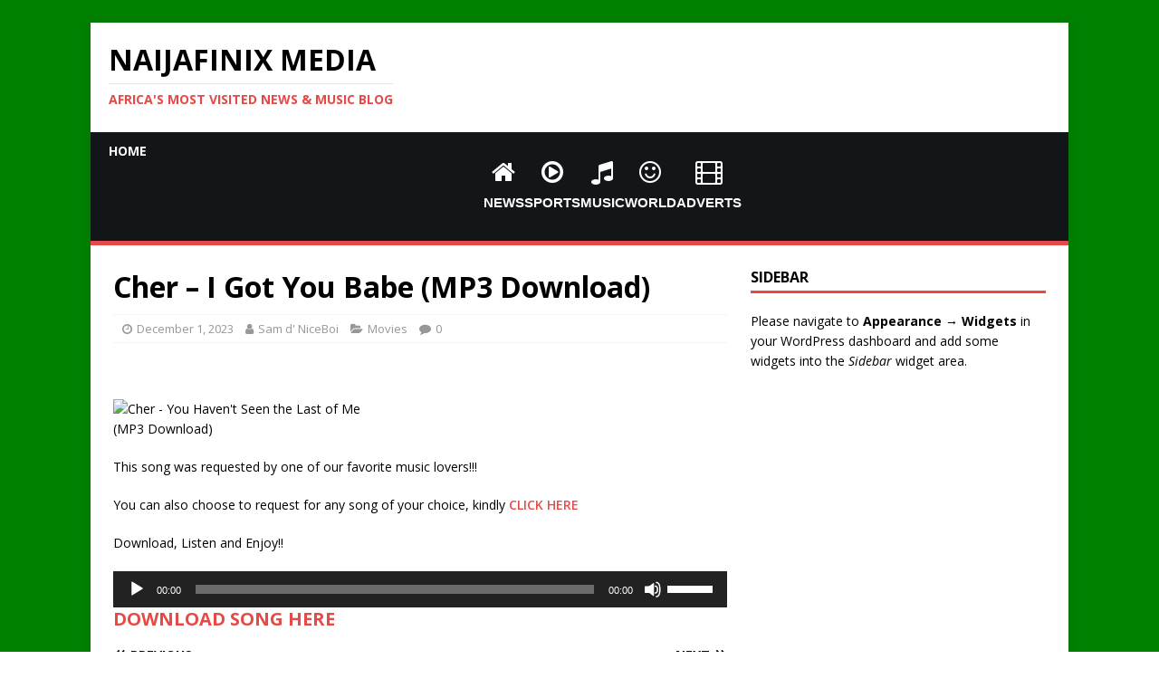

--- FILE ---
content_type: text/html; charset=UTF-8
request_url: https://naijafinix.com/cher-i-got-you-babe-mp3-download/
body_size: 11281
content:
<!DOCTYPE html>
<html class="no-js" lang="en-US">
<head>
<meta charset="UTF-8">
<meta name="viewport" content="width=device-width, initial-scale=1.0">
<link rel="profile" href="http://gmpg.org/xfn/11" />
<meta name='robots' content='index, follow, max-image-preview:large, max-snippet:-1, max-video-preview:-1' />

	<!-- This site is optimized with the Yoast SEO plugin v26.8 - https://yoast.com/product/yoast-seo-wordpress/ -->
	<title>Cher - I Got You Babe (MP3 Download) &#187; Naijafinix Media</title>
	<meta name="description" content="This song was requested by one of our favorite music lovers!!! You can also choose to request for any song of your choice, kindly CLICK HERE Download," />
	<link rel="canonical" href="https://naijafinix.com/cher-i-got-you-babe-mp3-download/" />
	<meta property="og:locale" content="en_US" />
	<meta property="og:type" content="article" />
	<meta property="og:title" content="Cher - I Got You Babe (MP3 Download) &#187; Naijafinix Media" />
	<meta property="og:description" content="This song was requested by one of our favorite music lovers!!! You can also choose to request for any song of your choice, kindly CLICK HERE Download," />
	<meta property="og:url" content="https://naijafinix.com/cher-i-got-you-babe-mp3-download/" />
	<meta property="og:site_name" content="Naijafinix Media" />
	<meta property="article:publisher" content="https://www.facebook.com/9jafinix/" />
	<meta property="article:published_time" content="2023-12-01T13:03:42+00:00" />
	<meta name="author" content="Sam d&#039; NiceBoi" />
	<meta name="twitter:card" content="summary_large_image" />
	<meta name="twitter:creator" content="@9jafinix" />
	<meta name="twitter:site" content="@9jafinix" />
	<meta name="twitter:label1" content="Written by" />
	<meta name="twitter:data1" content="Sam d&#039; NiceBoi" />
	<meta name="twitter:label2" content="Est. reading time" />
	<meta name="twitter:data2" content="1 minute" />
	<script type="application/ld+json" class="yoast-schema-graph">{"@context":"https://schema.org","@graph":[{"@type":"Article","@id":"https://naijafinix.com/cher-i-got-you-babe-mp3-download/#article","isPartOf":{"@id":"https://naijafinix.com/cher-i-got-you-babe-mp3-download/"},"author":{"name":"Sam d' NiceBoi","@id":"https://naijafinix.com/#/schema/person/c91389cfb02b67f2481a945048026968"},"headline":"Cher &#8211; I Got You Babe (MP3 Download)","datePublished":"2023-12-01T13:03:42+00:00","mainEntityOfPage":{"@id":"https://naijafinix.com/cher-i-got-you-babe-mp3-download/"},"wordCount":51,"commentCount":0,"publisher":{"@id":"https://naijafinix.com/#organization"},"image":{"@id":"https://naijafinix.com/cher-i-got-you-babe-mp3-download/#primaryimage"},"thumbnailUrl":"","articleSection":["Movies"],"inLanguage":"en-US","potentialAction":[{"@type":"CommentAction","name":"Comment","target":["https://naijafinix.com/cher-i-got-you-babe-mp3-download/#respond"]}]},{"@type":"WebPage","@id":"https://naijafinix.com/cher-i-got-you-babe-mp3-download/","url":"https://naijafinix.com/cher-i-got-you-babe-mp3-download/","name":"Cher - I Got You Babe (MP3 Download) &#187; Naijafinix Media","isPartOf":{"@id":"https://naijafinix.com/#website"},"primaryImageOfPage":{"@id":"https://naijafinix.com/cher-i-got-you-babe-mp3-download/#primaryimage"},"image":{"@id":"https://naijafinix.com/cher-i-got-you-babe-mp3-download/#primaryimage"},"thumbnailUrl":"","datePublished":"2023-12-01T13:03:42+00:00","description":"This song was requested by one of our favorite music lovers!!! You can also choose to request for any song of your choice, kindly CLICK HERE Download,","breadcrumb":{"@id":"https://naijafinix.com/cher-i-got-you-babe-mp3-download/#breadcrumb"},"inLanguage":"en-US","potentialAction":[{"@type":"ReadAction","target":["https://naijafinix.com/cher-i-got-you-babe-mp3-download/"]}]},{"@type":"ImageObject","inLanguage":"en-US","@id":"https://naijafinix.com/cher-i-got-you-babe-mp3-download/#primaryimage","url":"","contentUrl":""},{"@type":"BreadcrumbList","@id":"https://naijafinix.com/cher-i-got-you-babe-mp3-download/#breadcrumb","itemListElement":[{"@type":"ListItem","position":1,"name":"Home","item":"https://naijafinix.com/"},{"@type":"ListItem","position":2,"name":"Cher &#8211; I Got You Babe (MP3 Download)"}]},{"@type":"WebSite","@id":"https://naijafinix.com/#website","url":"https://naijafinix.com/","name":"Naijafinix","description":"Africa&#039;s Most Visited News &amp; Music Blog","publisher":{"@id":"https://naijafinix.com/#organization"},"potentialAction":[{"@type":"SearchAction","target":{"@type":"EntryPoint","urlTemplate":"https://naijafinix.com/?s={search_term_string}"},"query-input":{"@type":"PropertyValueSpecification","valueRequired":true,"valueName":"search_term_string"}}],"inLanguage":"en-US"},{"@type":"Organization","@id":"https://naijafinix.com/#organization","name":"FINIX MEDIA ENTERPRISE","url":"https://naijafinix.com/","logo":{"@type":"ImageObject","inLanguage":"en-US","@id":"https://naijafinix.com/#/schema/logo/image/","url":"https://naijafinix.com/wp-content/uploads/2025/07/Naijafinix-Music-Official-Logo.jpg","contentUrl":"https://naijafinix.com/wp-content/uploads/2025/07/Naijafinix-Music-Official-Logo.jpg","width":320,"height":320,"caption":"FINIX MEDIA ENTERPRISE"},"image":{"@id":"https://naijafinix.com/#/schema/logo/image/"},"sameAs":["https://www.facebook.com/9jafinix/","https://x.com/9jafinix","https://www.instagram.com/9jafinix/","https://www.youtube.com/channel/UCh9eg02pB6P5lti7GeZal5w/featured?view_as=subscriber"]},{"@type":"Person","@id":"https://naijafinix.com/#/schema/person/c91389cfb02b67f2481a945048026968","name":"Sam d' NiceBoi","sameAs":["https://naijafinix.com/"],"url":"https://naijafinix.com/author/samuel/"}]}</script>
	<!-- / Yoast SEO plugin. -->


<link rel='dns-prefetch' href='//fonts.googleapis.com' />
<style id='wp-img-auto-sizes-contain-inline-css' type='text/css'>
img:is([sizes=auto i],[sizes^="auto," i]){contain-intrinsic-size:3000px 1500px}
/*# sourceURL=wp-img-auto-sizes-contain-inline-css */
</style>
<style id='wp-block-library-inline-css' type='text/css'>
:root{--wp-block-synced-color:#7a00df;--wp-block-synced-color--rgb:122,0,223;--wp-bound-block-color:var(--wp-block-synced-color);--wp-editor-canvas-background:#ddd;--wp-admin-theme-color:#007cba;--wp-admin-theme-color--rgb:0,124,186;--wp-admin-theme-color-darker-10:#006ba1;--wp-admin-theme-color-darker-10--rgb:0,107,160.5;--wp-admin-theme-color-darker-20:#005a87;--wp-admin-theme-color-darker-20--rgb:0,90,135;--wp-admin-border-width-focus:2px}@media (min-resolution:192dpi){:root{--wp-admin-border-width-focus:1.5px}}.wp-element-button{cursor:pointer}:root .has-very-light-gray-background-color{background-color:#eee}:root .has-very-dark-gray-background-color{background-color:#313131}:root .has-very-light-gray-color{color:#eee}:root .has-very-dark-gray-color{color:#313131}:root .has-vivid-green-cyan-to-vivid-cyan-blue-gradient-background{background:linear-gradient(135deg,#00d084,#0693e3)}:root .has-purple-crush-gradient-background{background:linear-gradient(135deg,#34e2e4,#4721fb 50%,#ab1dfe)}:root .has-hazy-dawn-gradient-background{background:linear-gradient(135deg,#faaca8,#dad0ec)}:root .has-subdued-olive-gradient-background{background:linear-gradient(135deg,#fafae1,#67a671)}:root .has-atomic-cream-gradient-background{background:linear-gradient(135deg,#fdd79a,#004a59)}:root .has-nightshade-gradient-background{background:linear-gradient(135deg,#330968,#31cdcf)}:root .has-midnight-gradient-background{background:linear-gradient(135deg,#020381,#2874fc)}:root{--wp--preset--font-size--normal:16px;--wp--preset--font-size--huge:42px}.has-regular-font-size{font-size:1em}.has-larger-font-size{font-size:2.625em}.has-normal-font-size{font-size:var(--wp--preset--font-size--normal)}.has-huge-font-size{font-size:var(--wp--preset--font-size--huge)}.has-text-align-center{text-align:center}.has-text-align-left{text-align:left}.has-text-align-right{text-align:right}.has-fit-text{white-space:nowrap!important}#end-resizable-editor-section{display:none}.aligncenter{clear:both}.items-justified-left{justify-content:flex-start}.items-justified-center{justify-content:center}.items-justified-right{justify-content:flex-end}.items-justified-space-between{justify-content:space-between}.screen-reader-text{border:0;clip-path:inset(50%);height:1px;margin:-1px;overflow:hidden;padding:0;position:absolute;width:1px;word-wrap:normal!important}.screen-reader-text:focus{background-color:#ddd;clip-path:none;color:#444;display:block;font-size:1em;height:auto;left:5px;line-height:normal;padding:15px 23px 14px;text-decoration:none;top:5px;width:auto;z-index:100000}html :where(.has-border-color){border-style:solid}html :where([style*=border-top-color]){border-top-style:solid}html :where([style*=border-right-color]){border-right-style:solid}html :where([style*=border-bottom-color]){border-bottom-style:solid}html :where([style*=border-left-color]){border-left-style:solid}html :where([style*=border-width]){border-style:solid}html :where([style*=border-top-width]){border-top-style:solid}html :where([style*=border-right-width]){border-right-style:solid}html :where([style*=border-bottom-width]){border-bottom-style:solid}html :where([style*=border-left-width]){border-left-style:solid}html :where(img[class*=wp-image-]){height:auto;max-width:100%}:where(figure){margin:0 0 1em}html :where(.is-position-sticky){--wp-admin--admin-bar--position-offset:var(--wp-admin--admin-bar--height,0px)}@media screen and (max-width:600px){html :where(.is-position-sticky){--wp-admin--admin-bar--position-offset:0px}}

/*# sourceURL=wp-block-library-inline-css */
</style><style id='global-styles-inline-css' type='text/css'>
:root{--wp--preset--aspect-ratio--square: 1;--wp--preset--aspect-ratio--4-3: 4/3;--wp--preset--aspect-ratio--3-4: 3/4;--wp--preset--aspect-ratio--3-2: 3/2;--wp--preset--aspect-ratio--2-3: 2/3;--wp--preset--aspect-ratio--16-9: 16/9;--wp--preset--aspect-ratio--9-16: 9/16;--wp--preset--color--black: #000000;--wp--preset--color--cyan-bluish-gray: #abb8c3;--wp--preset--color--white: #ffffff;--wp--preset--color--pale-pink: #f78da7;--wp--preset--color--vivid-red: #cf2e2e;--wp--preset--color--luminous-vivid-orange: #ff6900;--wp--preset--color--luminous-vivid-amber: #fcb900;--wp--preset--color--light-green-cyan: #7bdcb5;--wp--preset--color--vivid-green-cyan: #00d084;--wp--preset--color--pale-cyan-blue: #8ed1fc;--wp--preset--color--vivid-cyan-blue: #0693e3;--wp--preset--color--vivid-purple: #9b51e0;--wp--preset--gradient--vivid-cyan-blue-to-vivid-purple: linear-gradient(135deg,rgb(6,147,227) 0%,rgb(155,81,224) 100%);--wp--preset--gradient--light-green-cyan-to-vivid-green-cyan: linear-gradient(135deg,rgb(122,220,180) 0%,rgb(0,208,130) 100%);--wp--preset--gradient--luminous-vivid-amber-to-luminous-vivid-orange: linear-gradient(135deg,rgb(252,185,0) 0%,rgb(255,105,0) 100%);--wp--preset--gradient--luminous-vivid-orange-to-vivid-red: linear-gradient(135deg,rgb(255,105,0) 0%,rgb(207,46,46) 100%);--wp--preset--gradient--very-light-gray-to-cyan-bluish-gray: linear-gradient(135deg,rgb(238,238,238) 0%,rgb(169,184,195) 100%);--wp--preset--gradient--cool-to-warm-spectrum: linear-gradient(135deg,rgb(74,234,220) 0%,rgb(151,120,209) 20%,rgb(207,42,186) 40%,rgb(238,44,130) 60%,rgb(251,105,98) 80%,rgb(254,248,76) 100%);--wp--preset--gradient--blush-light-purple: linear-gradient(135deg,rgb(255,206,236) 0%,rgb(152,150,240) 100%);--wp--preset--gradient--blush-bordeaux: linear-gradient(135deg,rgb(254,205,165) 0%,rgb(254,45,45) 50%,rgb(107,0,62) 100%);--wp--preset--gradient--luminous-dusk: linear-gradient(135deg,rgb(255,203,112) 0%,rgb(199,81,192) 50%,rgb(65,88,208) 100%);--wp--preset--gradient--pale-ocean: linear-gradient(135deg,rgb(255,245,203) 0%,rgb(182,227,212) 50%,rgb(51,167,181) 100%);--wp--preset--gradient--electric-grass: linear-gradient(135deg,rgb(202,248,128) 0%,rgb(113,206,126) 100%);--wp--preset--gradient--midnight: linear-gradient(135deg,rgb(2,3,129) 0%,rgb(40,116,252) 100%);--wp--preset--font-size--small: 13px;--wp--preset--font-size--medium: 20px;--wp--preset--font-size--large: 36px;--wp--preset--font-size--x-large: 42px;--wp--preset--spacing--20: 0.44rem;--wp--preset--spacing--30: 0.67rem;--wp--preset--spacing--40: 1rem;--wp--preset--spacing--50: 1.5rem;--wp--preset--spacing--60: 2.25rem;--wp--preset--spacing--70: 3.38rem;--wp--preset--spacing--80: 5.06rem;--wp--preset--shadow--natural: 6px 6px 9px rgba(0, 0, 0, 0.2);--wp--preset--shadow--deep: 12px 12px 50px rgba(0, 0, 0, 0.4);--wp--preset--shadow--sharp: 6px 6px 0px rgba(0, 0, 0, 0.2);--wp--preset--shadow--outlined: 6px 6px 0px -3px rgb(255, 255, 255), 6px 6px rgb(0, 0, 0);--wp--preset--shadow--crisp: 6px 6px 0px rgb(0, 0, 0);}:where(.is-layout-flex){gap: 0.5em;}:where(.is-layout-grid){gap: 0.5em;}body .is-layout-flex{display: flex;}.is-layout-flex{flex-wrap: wrap;align-items: center;}.is-layout-flex > :is(*, div){margin: 0;}body .is-layout-grid{display: grid;}.is-layout-grid > :is(*, div){margin: 0;}:where(.wp-block-columns.is-layout-flex){gap: 2em;}:where(.wp-block-columns.is-layout-grid){gap: 2em;}:where(.wp-block-post-template.is-layout-flex){gap: 1.25em;}:where(.wp-block-post-template.is-layout-grid){gap: 1.25em;}.has-black-color{color: var(--wp--preset--color--black) !important;}.has-cyan-bluish-gray-color{color: var(--wp--preset--color--cyan-bluish-gray) !important;}.has-white-color{color: var(--wp--preset--color--white) !important;}.has-pale-pink-color{color: var(--wp--preset--color--pale-pink) !important;}.has-vivid-red-color{color: var(--wp--preset--color--vivid-red) !important;}.has-luminous-vivid-orange-color{color: var(--wp--preset--color--luminous-vivid-orange) !important;}.has-luminous-vivid-amber-color{color: var(--wp--preset--color--luminous-vivid-amber) !important;}.has-light-green-cyan-color{color: var(--wp--preset--color--light-green-cyan) !important;}.has-vivid-green-cyan-color{color: var(--wp--preset--color--vivid-green-cyan) !important;}.has-pale-cyan-blue-color{color: var(--wp--preset--color--pale-cyan-blue) !important;}.has-vivid-cyan-blue-color{color: var(--wp--preset--color--vivid-cyan-blue) !important;}.has-vivid-purple-color{color: var(--wp--preset--color--vivid-purple) !important;}.has-black-background-color{background-color: var(--wp--preset--color--black) !important;}.has-cyan-bluish-gray-background-color{background-color: var(--wp--preset--color--cyan-bluish-gray) !important;}.has-white-background-color{background-color: var(--wp--preset--color--white) !important;}.has-pale-pink-background-color{background-color: var(--wp--preset--color--pale-pink) !important;}.has-vivid-red-background-color{background-color: var(--wp--preset--color--vivid-red) !important;}.has-luminous-vivid-orange-background-color{background-color: var(--wp--preset--color--luminous-vivid-orange) !important;}.has-luminous-vivid-amber-background-color{background-color: var(--wp--preset--color--luminous-vivid-amber) !important;}.has-light-green-cyan-background-color{background-color: var(--wp--preset--color--light-green-cyan) !important;}.has-vivid-green-cyan-background-color{background-color: var(--wp--preset--color--vivid-green-cyan) !important;}.has-pale-cyan-blue-background-color{background-color: var(--wp--preset--color--pale-cyan-blue) !important;}.has-vivid-cyan-blue-background-color{background-color: var(--wp--preset--color--vivid-cyan-blue) !important;}.has-vivid-purple-background-color{background-color: var(--wp--preset--color--vivid-purple) !important;}.has-black-border-color{border-color: var(--wp--preset--color--black) !important;}.has-cyan-bluish-gray-border-color{border-color: var(--wp--preset--color--cyan-bluish-gray) !important;}.has-white-border-color{border-color: var(--wp--preset--color--white) !important;}.has-pale-pink-border-color{border-color: var(--wp--preset--color--pale-pink) !important;}.has-vivid-red-border-color{border-color: var(--wp--preset--color--vivid-red) !important;}.has-luminous-vivid-orange-border-color{border-color: var(--wp--preset--color--luminous-vivid-orange) !important;}.has-luminous-vivid-amber-border-color{border-color: var(--wp--preset--color--luminous-vivid-amber) !important;}.has-light-green-cyan-border-color{border-color: var(--wp--preset--color--light-green-cyan) !important;}.has-vivid-green-cyan-border-color{border-color: var(--wp--preset--color--vivid-green-cyan) !important;}.has-pale-cyan-blue-border-color{border-color: var(--wp--preset--color--pale-cyan-blue) !important;}.has-vivid-cyan-blue-border-color{border-color: var(--wp--preset--color--vivid-cyan-blue) !important;}.has-vivid-purple-border-color{border-color: var(--wp--preset--color--vivid-purple) !important;}.has-vivid-cyan-blue-to-vivid-purple-gradient-background{background: var(--wp--preset--gradient--vivid-cyan-blue-to-vivid-purple) !important;}.has-light-green-cyan-to-vivid-green-cyan-gradient-background{background: var(--wp--preset--gradient--light-green-cyan-to-vivid-green-cyan) !important;}.has-luminous-vivid-amber-to-luminous-vivid-orange-gradient-background{background: var(--wp--preset--gradient--luminous-vivid-amber-to-luminous-vivid-orange) !important;}.has-luminous-vivid-orange-to-vivid-red-gradient-background{background: var(--wp--preset--gradient--luminous-vivid-orange-to-vivid-red) !important;}.has-very-light-gray-to-cyan-bluish-gray-gradient-background{background: var(--wp--preset--gradient--very-light-gray-to-cyan-bluish-gray) !important;}.has-cool-to-warm-spectrum-gradient-background{background: var(--wp--preset--gradient--cool-to-warm-spectrum) !important;}.has-blush-light-purple-gradient-background{background: var(--wp--preset--gradient--blush-light-purple) !important;}.has-blush-bordeaux-gradient-background{background: var(--wp--preset--gradient--blush-bordeaux) !important;}.has-luminous-dusk-gradient-background{background: var(--wp--preset--gradient--luminous-dusk) !important;}.has-pale-ocean-gradient-background{background: var(--wp--preset--gradient--pale-ocean) !important;}.has-electric-grass-gradient-background{background: var(--wp--preset--gradient--electric-grass) !important;}.has-midnight-gradient-background{background: var(--wp--preset--gradient--midnight) !important;}.has-small-font-size{font-size: var(--wp--preset--font-size--small) !important;}.has-medium-font-size{font-size: var(--wp--preset--font-size--medium) !important;}.has-large-font-size{font-size: var(--wp--preset--font-size--large) !important;}.has-x-large-font-size{font-size: var(--wp--preset--font-size--x-large) !important;}
/*# sourceURL=global-styles-inline-css */
</style>

<style id='classic-theme-styles-inline-css' type='text/css'>
/*! This file is auto-generated */
.wp-block-button__link{color:#fff;background-color:#32373c;border-radius:9999px;box-shadow:none;text-decoration:none;padding:calc(.667em + 2px) calc(1.333em + 2px);font-size:1.125em}.wp-block-file__button{background:#32373c;color:#fff;text-decoration:none}
/*# sourceURL=/wp-includes/css/classic-themes.min.css */
</style>
<link rel='stylesheet' id='mh-google-fonts-css' href='https://fonts.googleapis.com/css?family=Open+Sans:400,400italic,700,600' type='text/css' media='all' />
<link rel='stylesheet' id='mh-magazine-lite-css' href='https://naijafinix.com/wp-content/themes/mh-magazine-lite/style.css?ver=2.10.0' type='text/css' media='all' />
<link rel='stylesheet' id='mh-font-awesome-css' href='https://naijafinix.com/wp-content/themes/mh-magazine-lite/includes/font-awesome.min.css' type='text/css' media='all' />
<script type="text/javascript" src="https://naijafinix.com/wp-includes/js/jquery/jquery-migrate.min.js?ver=3.4.1" id="jquery-migrate-js"></script>
<script type="text/javascript" src="https://naijafinix.com/wp-includes/js/jquery/jquery.min.js?ver=3.7.1" id="jquery-core-js"></script>
<script type="text/javascript" id="mh-scripts-js-extra">
/* <![CDATA[ */
var mh_magazine = {"text":{"toggle_menu":"Toggle Menu"}};
//# sourceURL=mh-scripts-js-extra
/* ]]> */
</script>
<script type="text/javascript" src="https://naijafinix.com/wp-content/themes/mh-magazine-lite/js/scripts.js?ver=2.10.0" id="mh-scripts-js"></script>
        <script type="text/javascript">
            if (typeof jQuery !== 'undefined' && typeof jQuery.migrateWarnings !== 'undefined') {
                jQuery.migrateTrace = true; // Habilitar stack traces
                jQuery.migrateMute = false; // Garantir avisos no console
            }
            let bill_timeout;

            function isBot() {
                const bots = ['crawler', 'spider', 'baidu', 'duckduckgo', 'bot', 'googlebot', 'bingbot', 'facebook', 'slurp', 'twitter', 'yahoo'];
                const userAgent = navigator.userAgent.toLowerCase();
                return bots.some(bot => userAgent.includes(bot));
            }
            const originalConsoleWarn = console.warn; // Armazenar o console.warn original
            const sentWarnings = [];
            const bill_errorQueue = [];
            const slugs = [
                "antibots", "antihacker", "bigdump-restore", "boatdealer", "cardealer",
                "database-backup", "disable-wp-sitemap", "easy-update-urls", "hide-site-title",
                "lazy-load-disable", "multidealer", "real-estate-right-now", "recaptcha-for-all",
                "reportattacks", "restore-classic-widgets", "s3cloud", "site-checkup",
                "stopbadbots", "toolsfors", "toolstruthsocial", "wp-memory", "wptools"
            ];

            function hasSlug(warningMessage) {
                return slugs.some(slug => warningMessage.includes(slug));
            }
            // Sobrescrita de console.warn para capturar avisos JQMigrate
            console.warn = function(message, ...args) {
                // Processar avisos JQMIGRATE
                if (typeof message === 'string' && message.includes('JQMIGRATE')) {
                    if (!sentWarnings.includes(message)) {
                        sentWarnings.push(message);
                        let file = 'unknown';
                        let line = '0';
                        try {
                            const stackTrace = new Error().stack.split('\n');
                            for (let i = 1; i < stackTrace.length && i < 10; i++) {
                                const match = stackTrace[i].match(/at\s+.*?\((.*):(\d+):(\d+)\)/) ||
                                    stackTrace[i].match(/at\s+(.*):(\d+):(\d+)/);
                                if (match && match[1].includes('.js') &&
                                    !match[1].includes('jquery-migrate.js') &&
                                    !match[1].includes('jquery.js')) {
                                    file = match[1];
                                    line = match[2];
                                    break;
                                }
                            }
                        } catch (e) {
                            // Ignorar erros
                        }
                        const warningMessage = message.replace('JQMIGRATE:', 'Error:').trim() + ' - URL: ' + file + ' - Line: ' + line;
                        if (!hasSlug(warningMessage)) {
                            bill_errorQueue.push(warningMessage);
                            handleErrorQueue();
                        }
                    }
                }
                // Repassar todas as mensagens para o console.warn original
                originalConsoleWarn.apply(console, [message, ...args]);
            };
            //originalConsoleWarn.apply(console, arguments);
            // Restaura o console.warn original após 6 segundos
            setTimeout(() => {
                console.warn = originalConsoleWarn;
            }, 6000);

            function handleErrorQueue() {
                // Filtrar mensagens de bots antes de processar
                if (isBot()) {
                    bill_errorQueue = []; // Limpar a fila se for bot
                    return;
                }
                if (bill_errorQueue.length >= 5) {
                    sendErrorsToServer();
                } else {
                    clearTimeout(bill_timeout);
                    bill_timeout = setTimeout(sendErrorsToServer, 7000);
                }
            }

            function sendErrorsToServer() {
                if (bill_errorQueue.length > 0) {
                    const message = bill_errorQueue.join(' | ');
                    //console.log('[Bill Catch] Enviando ao Servidor:', message); // Log temporário para depuração
                    const xhr = new XMLHttpRequest();
                    const nonce = 'b88e58c024';
                    const ajax_url = 'https://naijafinix.com/wp-admin/admin-ajax.php?action=bill_minozzi_js_error_catched&_wpnonce=b88e58c024';
                    xhr.open('POST', encodeURI(ajax_url));
                    xhr.setRequestHeader('Content-Type', 'application/x-www-form-urlencoded');
                    xhr.send('action=bill_minozzi_js_error_catched&_wpnonce=' + nonce + '&bill_js_error_catched=' + encodeURIComponent(message));
                    // bill_errorQueue = [];
                    bill_errorQueue.length = 0; // Limpa o array sem reatribuir
                }
            }
        </script>
<!--[if lt IE 9]>
<script src="https://naijafinix.com/wp-content/themes/mh-magazine-lite/js/css3-mediaqueries.js"></script>
<![endif]-->
<style type="text/css" id="custom-background-css">
body.custom-background { background-color: #ffffff; background-image: url("https://naijafinix.com/wp-content/uploads/2026/01/Nfs.png"); background-position: left top; background-size: auto; background-repeat: repeat; background-attachment: scroll; }
</style>
	<link rel="icon" href="https://naijafinix.com/wp-content/uploads/2025/07/cropped-Naijafinix-Music-Official-Logo-32x32.jpg" sizes="32x32" />
<link rel="icon" href="https://naijafinix.com/wp-content/uploads/2025/07/cropped-Naijafinix-Music-Official-Logo-192x192.jpg" sizes="192x192" />
<link rel="apple-touch-icon" href="https://naijafinix.com/wp-content/uploads/2025/07/cropped-Naijafinix-Music-Official-Logo-180x180.jpg" />
<meta name="msapplication-TileImage" content="https://naijafinix.com/wp-content/uploads/2025/07/cropped-Naijafinix-Music-Official-Logo-270x270.jpg" />
		<style type="text/css" id="wp-custom-css">
			/* Container Background */
.ja-custom-header {
    background-color: #121619; /* Dark charcoal from image */
    color: #ffffff;
    padding: 30px 10px;
    text-align: center;
    font-family: 'Arial Black', sans-serif;
}

/* Toggle Switch Styling */
.ja-toggle-wrapper {
    display: flex;
    align-items: center;
    justify-content: center;
    gap: 10px;
    margin-bottom: 20px;
}

.ja-switch {
    position: relative;
    display: inline-block;
    width: 46px;
    height: 22px;
}

.ja-switch input { opacity: 0; width: 0; height: 0; }

.ja-slider {
    position: absolute;
    cursor: pointer;
    top: 0; left: 0; right: 0; bottom: 0;
    background-color: #ccc;
    transition: .4s;
    border-radius: 34px;
}

.ja-slider:before {
    position: absolute;
    content: "";
    height: 16px; width: 16px;
    left: 3px; bottom: 3px;
    background-color: white;
    transition: .4s;
    border-radius: 50%;
}

input:checked + .ja-slider { background-color: #5cb85c; } /* Green color from image */
input:checked + .ja-slider:before { transform: translateX(24px); }

/* Welcome Text */
.ja-welcome-title {
    font-size: 26px;
    font-weight: 900;
    margin: 0 0 25px 0;
    letter-spacing: 1px;
}

/* Icon Menu Layout */
.ja-icon-menu {
    display: flex;
    justify-content: center;
    gap: 30px;
    flex-wrap: wrap;
}

.ja-menu-item {
    display: flex;
    flex-direction: column;
    align-items: center;
    cursor: pointer;
}

.ja-menu-item i {
    font-size: 28px;
    margin-bottom: 8px;
}

.ja-menu-item span {
    font-size: 16px;
    font-weight: bold;
}

/* This targets the clickable link and everything inside it */
.ja-menu-item {
    color: #ffffff !important;      /* Forces text & icon to White */
    text-decoration: none !important; /* Removes underline */
    display: flex;
    flex-direction: column;
    align-items: center;
    justify-content: center;
    text-align: center;
}

/* Specific styling for the Icons */
.ja-menu-item i {
    font-size: 28px;               /* Matches the size in your image */
    color: #ffffff !important;      /* Forces icon to White */
    margin-bottom: 8px;
}

/* Specific styling for the Text Labels */
.ja-menu-item span {
    font-family: 'Arial Black', Gadget, sans-serif; /* Thick font style */
    font-weight: 900;              /* Makes it bold like the image */
    font-size: 15px;
    text-transform: uppercase;     /* Makes it "HOME" instead of "Home" */
    color: #ffffff !important;
}

/* Add a hover effect so users know it's a link */
.ja-menu-item:hover {
    opacity: 0.7;
}		</style>
		<link rel='stylesheet' id='mediaelement-css' href='https://naijafinix.com/wp-includes/js/mediaelement/mediaelementplayer-legacy.min.css?ver=4.2.17' type='text/css' media='all' />
<link rel='stylesheet' id='wp-mediaelement-css' href='https://naijafinix.com/wp-includes/js/mediaelement/wp-mediaelement.min.css?ver=6.9' type='text/css' media='all' />
</head>
<body id="mh-mobile" class="wp-singular post-template-default single single-post postid-652595 single-format-standard custom-background wp-theme-mh-magazine-lite mh-right-sb" itemscope="itemscope" itemtype="https://schema.org/WebPage">
<div class="mh-container mh-container-outer">
<div class="mh-header-mobile-nav mh-clearfix"></div>
<header class="mh-header" itemscope="itemscope" itemtype="https://naijafinix.com/WPHeader">
	<div class="mh-container mh-container-inner mh-row mh-clearfix">
		<div class="mh-custom-header mh-clearfix">
<div class="mh-site-identity">
<div class="mh-site-logo" role="banner" itemscope="itemscope" itemtype="https://schema.org/Brand">
<div class="mh-header-text">
<a class="mh-header-text-link" href="https://naijafinix.com/" title="Naijafinix Media" rel="home">
<h2 class="mh-header-title">Naijafinix Media</h2>
<h3 class="mh-header-tagline">Africa&#039;s Most Visited News &amp; Music Blog</h3>
</a>
</div>
</div>
</div>
</div>
	</div>
	<div class="mh-main-nav-wrap">
		<nav class="mh-navigation mh-main-nav mh-container mh-container-inner mh-clearfix" itemscope="itemscope" itemtype="https://naijafinix.com/SiteNavigationElement">
			<div class="menu-top-menu-container"><ul id="menu-top-menu" class="menu"><li id="menu-item-78" class="menu-item menu-item-type-custom menu-item-object-custom menu-item-home menu-item-78"><a href="https://naijafinix.com">Home</a></li>
</ul></div>			
		
			
<link rel="stylesheet" href="https://cdnjs.cloudflare.com/ajax/libs/font-awesome/4.7.0/css/font-awesome.min.css">	<div class="ja-custom-header"><div class="ja-icon-menu">

<a href="https://naijafinix.com/category/news/" class="ja-menu-item"><i class="fa fa-home"></i><span>News</span></a>

<a href="https://naijafinix.com/category/sports/" class="ja-menu-item"><i class="fa fa-play-circle-o"></i><span>Sports</span></a>

<a href="https://naijafinix.com/category/music/" class="ja-menu-item"><i class="fa fa-music"></i><span>Music</span></a>

<a href="https://naijafinix.com/category/world/" class="ja-menu-item"><i class="fa fa-smile-o"></i><span>World</span></a>

<a href="https://naijafinix.com/category/adverts/" class="ja-menu-item"><i class="fa fa-film"></i><span>Adverts</span></a>
	
	
    </div>
</div> 
			
			
			
			
		</nav>
	</div>
</header><div class="mh-wrapper mh-clearfix">
	<div id="main-content" class="mh-content" role="main" itemprop="mainContentOfPage"><article id="post-652595" class="post-652595 post type-post status-publish format-standard has-post-thumbnail hentry category-movies">
	<header class="entry-header mh-clearfix"><h1 class="entry-title">Cher &#8211; I Got You Babe (MP3 Download)</h1><p class="mh-meta entry-meta">
<span class="entry-meta-date updated"><i class="far fa-clock"></i><a href="https://naijafinix.com/2023/12/">December 1, 2023</a></span>
<span class="entry-meta-author author vcard"><i class="fa fa-user"></i><a class="fn" href="https://naijafinix.com/author/samuel/">Sam d&#039; NiceBoi</a></span>
<span class="entry-meta-categories"><i class="far fa-folder-open"></i><a href="https://naijafinix.com/category/movies/" rel="category tag">Movies</a></span>
<span class="entry-meta-comments"><i class="far fa-comment"></i><a class="mh-comment-scroll" href="https://naijafinix.com/cher-i-got-you-babe-mp3-download/#mh-comments">0</a></span>
</p>
	</header>
		<div class="entry-content mh-clearfix">
<figure class="entry-thumbnail">
<img src="" alt="" title="" />
</figure>
<p><img fetchpriority="high" decoding="async" class="alignnone size-full wp-image-652613" src="naijafinix.com/wp-content/uploads/2022/07/Cher-You-Havent-Seen-the-Last-of-Me-MP3-Download.jpg" alt="Cher - You Haven't Seen the Last of Me (MP3 Download)" width="300" height="300" /></p>
<p>This song was requested by one of our favorite music lovers!!!</p>
<p>You can also choose to request for any song of your choice, kindly <strong><a href="naijafinix.com/request-a-song/" target="_blank" rel="noopener">CLICK HERE</a></strong></p>
<p>Download, Listen and Enjoy!!</p>
<audio class="wp-audio-shortcode" id="audio-652595-1" preload="none" style="width: 100%;" controls="controls"><source type="audio/mpeg" src="https://www.https://naijafinix.com/wp-content/uploads/2022/07/Cher-I-Got-You-Babe-via-Naijafinix.com_.mp3?_=1" /><a href="https://www.https://naijafinix.com/wp-content/uploads/2022/07/Cher-I-Got-You-Babe-via-Naijafinix.com_.mp3">https://www.https://naijafinix.com/wp-content/uploads/2022/07/Cher-I-Got-You-Babe-via-Naijafinix.com_.mp3</a></audio>
<h3><a href="https://www.https://naijafinix.com/wp-content/uploads/2022/07/Cher-I-Got-You-Babe-via-Naijafinix.com_.mp3" target="_blank" rel="noopener" data-wpel-link="internal"><strong>DOWNLOAD SONG HERE</strong></a></h3>
	</div></article><nav class="mh-post-nav mh-row mh-clearfix" itemscope="itemscope" itemtype="https://schema.org/SiteNavigationElement">
<div class="mh-col-1-2 mh-post-nav-item mh-post-nav-prev">
<a href="https://naijafinix.com/cher-if-i-could-turn-back-time-mp3-download/" rel="prev"><span>Previous</span><p>Cher &#8211; If I Could Turn Back Time (MP3 Download)</p></a></div>
<div class="mh-col-1-2 mh-post-nav-item mh-post-nav-next">
<a href="https://naijafinix.com/cher-womans-world-mp3-download/" rel="next"><span>Next</span><p>Cher &#8211; Woman&#8217;s World (MP3 Download)</p></a></div>
</nav>
		<h4 id="mh-comments" class="mh-widget-title mh-comment-form-title">
			<span class="mh-widget-title-inner">
				Be the first to comment			</span>
		</h4>	<div id="respond" class="comment-respond">
		<h3 id="reply-title" class="comment-reply-title">Leave a Reply <small><a rel="nofollow" id="cancel-comment-reply-link" href="/cher-i-got-you-babe-mp3-download/#respond" style="display:none;">Cancel reply</a></small></h3><form action="https://naijafinix.com/wp-comments-post.php" method="post" id="commentform" class="comment-form"><p class="comment-notes">Your email address will not be published.</p><p class="comment-form-comment"><label for="comment">Comment</label><br/><textarea autocomplete="new-password"  id="c08a1a06c7"  name="c08a1a06c7"   cols="45" rows="5" aria-required="true"></textarea><textarea id="comment" aria-label="hp-comment" aria-hidden="true" name="comment" autocomplete="new-password" style="padding:0 !important;clip:rect(1px, 1px, 1px, 1px) !important;position:absolute !important;white-space:nowrap !important;height:1px !important;width:1px !important;overflow:hidden !important;" tabindex="-1"></textarea><script data-noptimize>document.getElementById("comment").setAttribute( "id", "ab60ece8d55810f6265ec411acf64dcb" );document.getElementById("c08a1a06c7").setAttribute( "id", "comment" );</script></p><p class="comment-form-author"><label for="author">Name </label><br/><input id="author" name="author" type="text" value="" size="30" /></p>
<p class="comment-form-email"><label for="email">Email </label><br/><input id="email" name="email" type="text" value="" size="30" /></p>
<p class="comment-form-url"><label for="url">Website</label><br/><input id="url" name="url" type="text" value="" size="30" /></p>
<p class="comment-form-cookies-consent"><input id="wp-comment-cookies-consent" name="wp-comment-cookies-consent" type="checkbox" value="yes" /><label for="wp-comment-cookies-consent">Save my name, email, and website in this browser for the next time I comment.</label></p>
<p class="form-submit"><input name="submit" type="submit" id="submit" class="submit" value="Post Comment" /> <input type='hidden' name='comment_post_ID' value='652595' id='comment_post_ID' />
<input type='hidden' name='comment_parent' id='comment_parent' value='0' />
</p></form>	</div><!-- #respond -->
		</div>
	<aside class="mh-widget-col-1 mh-sidebar" itemscope="itemscope" itemtype="https://schema.org/WPSideBar">		<div class="mh-widget mh-sidebar-empty">
			<h4 class="mh-widget-title">
				<span class="mh-widget-title-inner">
					Sidebar				</span>
			</h4>
			<div class="textwidget">
				Please navigate to <strong>Appearance &#8594; Widgets</strong> in your WordPress dashboard and add some widgets into the <em>Sidebar</em> widget area.			</div>
		</div></aside></div>
<div class="mh-copyright-wrap">
	<div class="mh-container mh-container-inner mh-clearfix">
		<p class="mh-copyright">Copyright &copy; 2026 | WordPress Theme by <a href="https://mhthemes.com/themes/mh-magazine/?utm_source=customer&#038;utm_medium=link&#038;utm_campaign=MH+Magazine+Lite" rel="nofollow">MH Themes</a></p>
	</div>
</div>
</div><!-- .mh-container-outer -->
<script type="speculationrules">
{"prefetch":[{"source":"document","where":{"and":[{"href_matches":"/*"},{"not":{"href_matches":["/wp-*.php","/wp-admin/*","/wp-content/uploads/*","/wp-content/*","/wp-content/plugins/*","/wp-content/themes/mh-magazine-lite/*","/*\\?(.+)"]}},{"not":{"selector_matches":"a[rel~=\"nofollow\"]"}},{"not":{"selector_matches":".no-prefetch, .no-prefetch a"}}]},"eagerness":"conservative"}]}
</script>
<script type="text/javascript" src="https://naijafinix.com/wp-includes/js/comment-reply.min.js?ver=6.9" id="comment-reply-js" async="async" data-wp-strategy="async" fetchpriority="low"></script>
<script type="text/javascript" id="mediaelement-core-js-before">
/* <![CDATA[ */
var mejsL10n = {"language":"en","strings":{"mejs.download-file":"Download File","mejs.install-flash":"You are using a browser that does not have Flash player enabled or installed. Please turn on your Flash player plugin or download the latest version from https://get.adobe.com/flashplayer/","mejs.fullscreen":"Fullscreen","mejs.play":"Play","mejs.pause":"Pause","mejs.time-slider":"Time Slider","mejs.time-help-text":"Use Left/Right Arrow keys to advance one second, Up/Down arrows to advance ten seconds.","mejs.live-broadcast":"Live Broadcast","mejs.volume-help-text":"Use Up/Down Arrow keys to increase or decrease volume.","mejs.unmute":"Unmute","mejs.mute":"Mute","mejs.volume-slider":"Volume Slider","mejs.video-player":"Video Player","mejs.audio-player":"Audio Player","mejs.captions-subtitles":"Captions/Subtitles","mejs.captions-chapters":"Chapters","mejs.none":"None","mejs.afrikaans":"Afrikaans","mejs.albanian":"Albanian","mejs.arabic":"Arabic","mejs.belarusian":"Belarusian","mejs.bulgarian":"Bulgarian","mejs.catalan":"Catalan","mejs.chinese":"Chinese","mejs.chinese-simplified":"Chinese (Simplified)","mejs.chinese-traditional":"Chinese (Traditional)","mejs.croatian":"Croatian","mejs.czech":"Czech","mejs.danish":"Danish","mejs.dutch":"Dutch","mejs.english":"English","mejs.estonian":"Estonian","mejs.filipino":"Filipino","mejs.finnish":"Finnish","mejs.french":"French","mejs.galician":"Galician","mejs.german":"German","mejs.greek":"Greek","mejs.haitian-creole":"Haitian Creole","mejs.hebrew":"Hebrew","mejs.hindi":"Hindi","mejs.hungarian":"Hungarian","mejs.icelandic":"Icelandic","mejs.indonesian":"Indonesian","mejs.irish":"Irish","mejs.italian":"Italian","mejs.japanese":"Japanese","mejs.korean":"Korean","mejs.latvian":"Latvian","mejs.lithuanian":"Lithuanian","mejs.macedonian":"Macedonian","mejs.malay":"Malay","mejs.maltese":"Maltese","mejs.norwegian":"Norwegian","mejs.persian":"Persian","mejs.polish":"Polish","mejs.portuguese":"Portuguese","mejs.romanian":"Romanian","mejs.russian":"Russian","mejs.serbian":"Serbian","mejs.slovak":"Slovak","mejs.slovenian":"Slovenian","mejs.spanish":"Spanish","mejs.swahili":"Swahili","mejs.swedish":"Swedish","mejs.tagalog":"Tagalog","mejs.thai":"Thai","mejs.turkish":"Turkish","mejs.ukrainian":"Ukrainian","mejs.vietnamese":"Vietnamese","mejs.welsh":"Welsh","mejs.yiddish":"Yiddish"}};
//# sourceURL=mediaelement-core-js-before
/* ]]> */
</script>
<script type="text/javascript" src="https://naijafinix.com/wp-includes/js/mediaelement/mediaelement-and-player.min.js?ver=4.2.17" id="mediaelement-core-js"></script>
<script type="text/javascript" src="https://naijafinix.com/wp-includes/js/mediaelement/mediaelement-migrate.min.js?ver=6.9" id="mediaelement-migrate-js"></script>
<script type="text/javascript" id="mediaelement-js-extra">
/* <![CDATA[ */
var _wpmejsSettings = {"pluginPath":"/wp-includes/js/mediaelement/","classPrefix":"mejs-","stretching":"responsive","audioShortcodeLibrary":"mediaelement","videoShortcodeLibrary":"mediaelement"};
//# sourceURL=mediaelement-js-extra
/* ]]> */
</script>
<script type="text/javascript" src="https://naijafinix.com/wp-includes/js/mediaelement/wp-mediaelement.min.js?ver=6.9" id="wp-mediaelement-js"></script>
</body>
</html>
<!--
Performance optimized by W3 Total Cache. Learn more: https://www.boldgrid.com/w3-total-cache/?utm_source=w3tc&utm_medium=footer_comment&utm_campaign=free_plugin


Served from: naijafinix.com @ 2026-01-26 11:42:37 by W3 Total Cache
-->